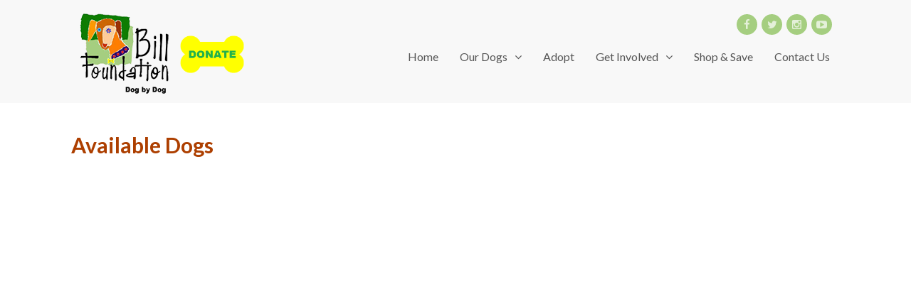

--- FILE ---
content_type: text/html; charset=UTF-8
request_url: https://billfoundation.org/available-dogs/
body_size: 33880
content:
<!DOCTYPE html>
<html lang="en-US">
<head>
<!-- From New Source -->
	<meta http-equiv="Content-Type" content="text/html; charset=UTF-8" />

	<meta name="viewport" content="width=device-width, minimum-scale=1, maximum-scale=1" />	<link rel="shortcut icon" href="https://billfoundation.org/wp-content/uploads/2015/07/favicon.ico">
	<link href="https://maxcdn.bootstrapcdn.com/bootstrap/3.3.6/css/bootstrap.min.css" rel="stylesheet" type="text/css"/>
	<!--<script src="https://cdnjs.cloudflare.com/ajax/libs/jqueryui/1.11.4/i18n/jquery-ui-i18n.js"></script>
	<link rel="stylesheet" type="text/css"
		  href=" https://cdnjs.cloudflare.com/ajax/libs/jqueryui/1.11.4/jquery-ui.css">-->
	<link rel="pingback" href="https://billfoundation.org/xmlrpc.php" />
	<title>Available Dogs &#8211; Bill Foundation</title>
<link rel="alternate" type="application/rss+xml" title="Bill Foundation &raquo; Feed" href="https://billfoundation.org/feed/" />
<link rel="alternate" type="application/rss+xml" title="Bill Foundation &raquo; Comments Feed" href="https://billfoundation.org/comments/feed/" />
<link rel="alternate" type="text/calendar" title="Bill Foundation &raquo; iCal Feed" href="https://billfoundation.org/events/?ical=1" />
<link rel="alternate" type="application/rss+xml" title="Bill Foundation &raquo; Available Dogs Comments Feed" href="https://billfoundation.org/available-dogs/feed/" />
		<script type="text/javascript">
			window._wpemojiSettings = {"baseUrl":"https:\/\/s.w.org\/images\/core\/emoji\/72x72\/","ext":".png","source":{"concatemoji":"https:\/\/billfoundation.org\/wp-includes\/js\/wp-emoji-release.min.js?ver=4.5.2"}};
			!function(a,b,c){function d(a){var c,d,e,f=b.createElement("canvas"),g=f.getContext&&f.getContext("2d"),h=String.fromCharCode;if(!g||!g.fillText)return!1;switch(g.textBaseline="top",g.font="600 32px Arial",a){case"flag":return g.fillText(h(55356,56806,55356,56826),0,0),f.toDataURL().length>3e3;case"diversity":return g.fillText(h(55356,57221),0,0),c=g.getImageData(16,16,1,1).data,d=c[0]+","+c[1]+","+c[2]+","+c[3],g.fillText(h(55356,57221,55356,57343),0,0),c=g.getImageData(16,16,1,1).data,e=c[0]+","+c[1]+","+c[2]+","+c[3],d!==e;case"simple":return g.fillText(h(55357,56835),0,0),0!==g.getImageData(16,16,1,1).data[0];case"unicode8":return g.fillText(h(55356,57135),0,0),0!==g.getImageData(16,16,1,1).data[0]}return!1}function e(a){var c=b.createElement("script");c.src=a,c.type="text/javascript",b.getElementsByTagName("head")[0].appendChild(c)}var f,g,h,i;for(i=Array("simple","flag","unicode8","diversity"),c.supports={everything:!0,everythingExceptFlag:!0},h=0;h<i.length;h++)c.supports[i[h]]=d(i[h]),c.supports.everything=c.supports.everything&&c.supports[i[h]],"flag"!==i[h]&&(c.supports.everythingExceptFlag=c.supports.everythingExceptFlag&&c.supports[i[h]]);c.supports.everythingExceptFlag=c.supports.everythingExceptFlag&&!c.supports.flag,c.DOMReady=!1,c.readyCallback=function(){c.DOMReady=!0},c.supports.everything||(g=function(){c.readyCallback()},b.addEventListener?(b.addEventListener("DOMContentLoaded",g,!1),a.addEventListener("load",g,!1)):(a.attachEvent("onload",g),b.attachEvent("onreadystatechange",function(){"complete"===b.readyState&&c.readyCallback()})),f=c.source||{},f.concatemoji?e(f.concatemoji):f.wpemoji&&f.twemoji&&(e(f.twemoji),e(f.wpemoji)))}(window,document,window._wpemojiSettings);
		</script>
		<style type="text/css">
img.wp-smiley,
img.emoji {
	display: inline !important;
	border: none !important;
	box-shadow: none !important;
	height: 1em !important;
	width: 1em !important;
	margin: 0 .07em !important;
	vertical-align: -0.1em !important;
	background: none !important;
	padding: 0 !important;
}
</style>
<link rel='stylesheet' id='contact-form-7-group-css' href='https://billfoundation.org/wp-content/plugins/bwp-minify/min/?f=wp-content/plugins/contact-form-7/includes/css/styles.css,wp-content/plugins/custom-facebook-feed/css/cff-style.css,wp-content/plugins/instagram-feed/css/sb-instagram.min.css,wp-content/plugins/revslider/rs-plugin/css/settings.css,wp-content/themes/petpress/css/standardize.css,wp-content/themes/petpress/css/slicknav.css,wp-content/themes/petpress/css/animate.css,wp-content/themes/petpress/style.css,wp-content/themes/petpress/css/responsive.css,wp-content/plugins/js_composer/assets/css/js_composer.css&#038;ver=1465550049' type='text/css' media='all' />
<style id='rs-plugin-settings-inline-css' type='text/css'>
.tp-caption a{color:#ff7302;text-shadow:none;-webkit-transition:all 0.2s ease-out;-moz-transition:all 0.2s ease-out;-o-transition:all 0.2s ease-out;-ms-transition:all 0.2s ease-out}.tp-caption a:hover{color:#ffa902}.largeredbtn{font-family:"Raleway",sans-serif;font-weight:900;font-size:16px;line-height:60px;color:#fff !important;text-decoration:none;padding-left:40px;padding-right:80px;padding-top:22px;padding-bottom:22px;background:rgb(234,91,31); background:-moz-linear-gradient(top,rgba(234,91,31,1) 0%,rgba(227,58,12,1) 100%); background:-webkit-gradient(linear,left top,left bottom,color-stop(0%,rgba(234,91,31,1)),color-stop(100%,rgba(227,58,12,1))); background:-webkit-linear-gradient(top,rgba(234,91,31,1) 0%,rgba(227,58,12,1) 100%); background:-o-linear-gradient(top,rgba(234,91,31,1) 0%,rgba(227,58,12,1) 100%); background:-ms-linear-gradient(top,rgba(234,91,31,1) 0%,rgba(227,58,12,1) 100%); background:linear-gradient(to bottom,rgba(234,91,31,1) 0%,rgba(227,58,12,1) 100%); filter:progid:DXImageTransform.Microsoft.gradient( startColorstr='#ea5b1f',endColorstr='#e33a0c',GradientType=0 )}.largeredbtn:hover{background:rgb(227,58,12); background:-moz-linear-gradient(top,rgba(227,58,12,1) 0%,rgba(234,91,31,1) 100%); background:-webkit-gradient(linear,left top,left bottom,color-stop(0%,rgba(227,58,12,1)),color-stop(100%,rgba(234,91,31,1))); background:-webkit-linear-gradient(top,rgba(227,58,12,1) 0%,rgba(234,91,31,1) 100%); background:-o-linear-gradient(top,rgba(227,58,12,1) 0%,rgba(234,91,31,1) 100%); background:-ms-linear-gradient(top,rgba(227,58,12,1) 0%,rgba(234,91,31,1) 100%); background:linear-gradient(to bottom,rgba(227,58,12,1) 0%,rgba(234,91,31,1) 100%); filter:progid:DXImageTransform.Microsoft.gradient( startColorstr='#e33a0c',endColorstr='#ea5b1f',GradientType=0 )}.fullrounded img{-webkit-border-radius:400px;-moz-border-radius:400px;border-radius:400px}
</style>
<link rel='stylesheet' id='cff-font-awesome-css'  href='https://maxcdn.bootstrapcdn.com/font-awesome/4.5.0/css/font-awesome.min.css?ver=4.5.0' type='text/css' media='all' />
<link rel='stylesheet' id='sb_instagram_icons-css'  href='https://maxcdn.bootstrapcdn.com/font-awesome/4.6.3/css/font-awesome.min.css?ver=4.6.3' type='text/css' media='all' />
<link rel='stylesheet' id='petpress-gf-custom-css'  href='//fonts.googleapis.com/css?family=Lato%3A100%2C200%2C300%2C400%2C500%2C600%2C700%2C800&#038;subset=latin%2Ccyrillic-ext%2Ccyrillic%2Cgreek-ext%2Cvietnamese%2Clatin-ext&#038;ver=4.5.2' type='text/css' media='all' />
<link rel='stylesheet' id='petpress-font-awesome-css'  href='//maxcdn.bootstrapcdn.com/font-awesome/4.3.0/css/font-awesome.min.css?ver=4.5.2' type='text/css' media='all' />
<script type='text/javascript'>
/* <![CDATA[ */
var tribe_events_linked_posts = {"post_types":{"tribe_venue":"venue","tribe_organizer":"organizer"}};
/* ]]> */
</script>
<script type='text/javascript' src='https://billfoundation.org/wp-includes/js/jquery/jquery.js?ver=1.12.3'></script>
<script type='text/javascript' src='https://billfoundation.org/wp-includes/js/jquery/jquery-migrate.min.js?ver=1.4.0' defer='defer'></script>
<script type='text/javascript' src='https://billfoundation.org/wp-content/plugins/bwp-minify/min/?f=wp-content/plugins/revslider/rs-plugin/js/jquery.themepunch.tools.min.js,wp-content/plugins/revslider/rs-plugin/js/jquery.themepunch.revolution.min.js,wp-content/themes/petpress/js/jquery.easing.js,wp-content/themes/petpress/js/jquery.slicknav.min.js,wp-content/themes/petpress/js/modernizr.js,wp-content/themes/petpress/js/fitvids.js,wp-content/themes/petpress/js/wow.min.js,wp-content/themes/petpress/js/isotope.pkgd.min.js,wp-content/themes/petpress/js/jquery.carouFredSel-6.2.1-packed.js,wp-content/themes/petpress/js/petpress.js&#038;ver=1465550049' defer='defer'></script>
<script type='text/javascript'>
/* <![CDATA[ */
var myAjax = {"ajax_url":"https:\/\/billfoundation.org\/wp-admin\/admin-ajax.php"};
/* ]]> */
</script>
<script type='text/javascript' src='https://billfoundation.org/wp-content/plugins/bwp-minify/min/?f=wp-content/themes/petpress/js/custom-scripts.js&#038;ver=1465550049' defer='defer'></script>
<link rel='https://api.w.org/' href='https://billfoundation.org/wp-json/' />
<link rel="EditURI" type="application/rsd+xml" title="RSD" href="https://billfoundation.org/xmlrpc.php?rsd" />
<link rel="wlwmanifest" type="application/wlwmanifest+xml" href="https://billfoundation.org/wp-includes/wlwmanifest.xml" /> 
<meta name="generator" content="WordPress 4.5.2" />
<link rel="canonical" href="https://billfoundation.org/available-dogs/" />
<link rel='shortlink' href='https://billfoundation.org/?p=1985' />
<link rel="alternate" type="application/json+oembed" href="https://billfoundation.org/wp-json/oembed/1.0/embed?url=https%3A%2F%2Fbillfoundation.org%2Favailable-dogs%2F" />
<link rel="alternate" type="text/xml+oembed" href="https://billfoundation.org/wp-json/oembed/1.0/embed?url=https%3A%2F%2Fbillfoundation.org%2Favailable-dogs%2F&#038;format=xml" />
		<script type="text/javascript">
			jQuery(document).ready(function() {
				// CUSTOM AJAX CONTENT LOADING FUNCTION
				var ajaxRevslider = function(obj) {
				
					// obj.type : Post Type
					// obj.id : ID of Content to Load
					// obj.aspectratio : The Aspect Ratio of the Container / Media
					// obj.selector : The Container Selector where the Content of Ajax will be injected. It is done via the Essential Grid on Return of Content
					
					var content = "";

					data = {};
					
					data.action = 'revslider_ajax_call_front';
					data.client_action = 'get_slider_html';
					data.token = '6e3f04a4dd';
					data.type = obj.type;
					data.id = obj.id;
					data.aspectratio = obj.aspectratio;
					
					// SYNC AJAX REQUEST
					jQuery.ajax({
						type:"post",
						url:"https://billfoundation.org/wp-admin/admin-ajax.php",
						dataType: 'json',
						data:data,
						async:false,
						success: function(ret, textStatus, XMLHttpRequest) {
							if(ret.success == true)
								content = ret.data;								
						},
						error: function(e) {
							console.log(e);
						}
					});
					
					 // FIRST RETURN THE CONTENT WHEN IT IS LOADED !!
					 return content;						 
				};
				
				// CUSTOM AJAX FUNCTION TO REMOVE THE SLIDER
				var ajaxRemoveRevslider = function(obj) {
					return jQuery(obj.selector+" .rev_slider").revkill();
				};

				// EXTEND THE AJAX CONTENT LOADING TYPES WITH TYPE AND FUNCTION
				var extendessential = setInterval(function() {
					if (jQuery.fn.tpessential != undefined) {
						clearInterval(extendessential);
						if(typeof(jQuery.fn.tpessential.defaults) !== 'undefined') {
							jQuery.fn.tpessential.defaults.ajaxTypes.push({type:"revslider",func:ajaxRevslider,killfunc:ajaxRemoveRevslider,openAnimationSpeed:0.3});   
							// type:  Name of the Post to load via Ajax into the Essential Grid Ajax Container
							// func: the Function Name which is Called once the Item with the Post Type has been clicked
							// killfunc: function to kill in case the Ajax Window going to be removed (before Remove function !
							// openAnimationSpeed: how quick the Ajax Content window should be animated (default is 0.3)
						}
					}
				},30);
			});
		</script>
		<style type="text/css">/* *****************************
FONTS
***************************** */


body { font-family:'Lato', sans-serif; font-size:14px; font-weight:400; line-height:1.5; color:#555; }
input, textarea { font-family:'Lato', sans-serif; }

/* *****************************
LAYOUT CUSTOMIZATIONS
***************************** */

	#petpressWrapper { width:100%; margin:0 auto; }
	
body {  background-color:#eee; }
#petpressHeaderWrap {  background-color:#f8f8f8; }
#petpressHeaderTop { height:120px; }


/* *****************************
COLORS
***************************** */


	/* WOOCOMMERCE */
	.woocommerce a.button, .woocommerce button.button, .woocommerce input.button, .woocommerce #review_form #submit, .woocommerce #payment #place_order, .woocommerce-page #payment #place_order,
	.woocommerce div.product form.cart .button, .woocommerce #content div.product form.cart .button, .woocommerce-page div.product form.cart .button, .woocommerce-page #content div.product form.cart .button,
	.woocommerce #review_form #respond .form-submit input, .woocommerce-page #review_form #respond .form-submit input, .woocommerce a.button:visited, .woocommerce a.button:link
	{ background:#43525a; color:#fff; }
	.woocommerce a.button:hover, .woocommerce button.button:hover, .woocommerce input.button:hover, .woocommerce #review_form #submit:hover, .woocommerce #payment #place_order:hover, .woocommerce-page #payment #place_order:hover,
	.woocommerce div.product form.cart .button:hover, .woocommerce #content div.product form.cart .button:hover, .woocommerce-page div.product form.cart .button:hover, .woocommerce-page #content div.product form.cart .button:hover,
	.woocommerce #review_form #respond .form-submit input:hover, .woocommerce-page #review_form #respond .form-submit input:hover
	{ background:#000; color:#fff; }
	.woocommerce ul.products li.product a:first-child .onsale, .woocommerce .product .onsale, .woocommerce a.button.alt, .woocommerce button.button.alt, .woocommerce input.button.alt, .woocommerce #respond input#submit.alt, .woocommerce #content input.button.alt, .woocommerce-page a.button.alt, .woocommerce-page button.button.alt, .woocommerce-page input.button.alt, .woocommerce-page #respond input#submit.alt, .woocommerce-page #content input.button.alt {
	background:#43525a; color:#ffffff; }
	.woocommerce a.button.alt:hover, .woocommerce button.button.alt:hover, .woocommerce input.button.alt:hover, .woocommerce #respond input#submit.alt:hover, .woocommerce #content input.button.alt:hover, .woocommerce-page a.button.alt:hover, .woocommerce-page button.button.alt:hover, .woocommerce-page input.button.alt:hover, .woocommerce-page #respond input#submit.alt:hover, .woocommerce-page #content input.button.alt:hover {
	background:#000000; color:#ffffff; }
	.woocommerce .woocommerce-info, .woocommerce-page .woocommerce-info { border-top-color:#43525a; }


/* LINKS */
body a,
.sticky-tag { color:#F2695F; }
body a:hover { color:#555; }

/* CUSTOM COLORS */
.bgColor-1, .tp-caption .bgColor-1 { background-color:#43525a; color:#ffffff; }
.bgColor-1:hover, .tp-caption .bgColor-1:hover { background-color:#000000; color:#ffffff; }
.bgColor-2, .tp-caption .bgColor-2 { background-color:#43525a; color:#fff; }
.bgColor-2:hover, .tp-caption .bgColor-2:hover { background-color:#000; color:#fff; }
.bgColor-3, .tp-caption .bgColor-3 { background-color:#aaa; color:#fff; }
.bgColor-3:hover, .tp-caption .bgColor-3:hover { background-color:#666; color:#fff; }

/* FORM ELEMENTS */
button, input[type="button"], input[type="reset"], input[type="submit"], .wysija-submit, #comments-list ol li.comment div.reply a, .searchform .searchsubmit, .widget form#searchform #searchsubmit { background-color:#43525a; color:#ffffff; }
button:hover, input[type="button"]:hover, input[type="reset"]:hover, input[type="submit"]:hover, .wysija-submit:hover, #comments-list ol li.comment div.reply a:hover, .searchform .searchsubmit:hover, .widget form#searchform #searchsubmit:hover { background-color:#000000; color:#ffffff; }
input[type=text], input[type=email], input[type=password], textarea { border:1px solid #ddd; background:#fff; color:#888; }

/* COMMENT ELEMENTS */
#comments-list #cancel-comment-reply-link { background-color:#aaa; color:#fff; }
#comments-list #cancel-comment-reply-link:hover { background-color:#666; color:#fff; }

/* LAYOUT ITEMS */
#petpressWrapper { }

/* HEADER */
#petpress-top-bar { color:#555; }
#petpress-top-bar a, #petpress-top-bar strong.phone-title { color:#f2695f; }
#petpress-top-bar a:hover { color:#000; }
#petpressHeaderTop .petpressRight p { color:#555; }

/* NAVIGATION */
ul.petpressNav li a { color:#555; }
ul.petpressNav > li > a:hover, ul.petpressNav > li:hover > a { color:#000000; }
ul.petpressNav > li > a:hover, ul.petpressNav > li:hover > a { border-color:#F2695F; }
ul.petpressNav > li > ul > li > a { background-color: #ffffff; }
ul.petpressNav > li > ul > li > a { color:#000000; }
ul.petpressNav > li > ul > li > a:hover, ul.petpressNav > li > ul > li:hover > a { color:#757575; }

/* SLICKNAV */
.slicknav_menu { background:#44535B; }
.slicknav_menu a.slicknav_btn { background:#F2695F; }
.slicknav_menu .slicknav_icon-bar { background:#ffffff; }
.slicknav_nav a, .slicknav_nav a span.slicknav_arrow { color:#000000; }
.slicknav_nav a:hover, .slicknav_nav a:hover span.slicknav_arrow { color:#000000; }

/* SOCIALS */
footer .petpressSocials a { color:#888; }
footer .petpressSocials small { background-color:#333; }
footer .petpressSocials a:hover i { color: #fff; }
footer .petpressSocials a:hover small { background-color: #F2695F; }

/* SLIDER */
.petpressSlider { background:transparent; }

/* BLOG PANELS */
.petpressDarkGray .petpressPostPanels .petpressPostThumbEmpty { background:#888; color:#aaa; }
.petpressDarkGray .petpressPostPanels article { border:none; }
.petpressPostPanels article { border:1px solid #ccc; background:#fff; }
.petpressPostPanels .petpressPostThumbEmpty { background:#ddd; color:#fff; }
.petpressPostPanels .petpressPostThumbEmpty:hover { background:#F2695F; color:#fff; }
.petpressPostPanels .petpressPostThumb span.overlay { color:#fff; }
.petpressPostPanels article .petpressPost h4 a, .petpressPostPanels article .petpressPost p { color:#555; }
.petpressPostPanels article .petpressPost h4 a:hover { color:#F2695F; }
.petpressPostPanels .petpressPostMeta { background:#f5f5f5; }

.petpressPostPanels .petpressPostThumb span.overlay,
.petpressPostList .petpressPostThumb span.overlay { background:rgba(242, 105, 95, 0.8)}

/* BLOG LIST VIEW */
.petpressDarkGray .petpressPostList .petpressPostThumbEmpty { background:#555; color:#aaa; }
.petpressPostList .petpressPostThumbEmpty { background:#ddd; color:#fff; }
.petpressPostList .petpressPostThumbEmpty:hover { background:#F2695F; color:#fff; }
.petpressPostList .petpressPostThumb span.overlay { color:#fff; }
.petpressPostList article .petpressPost h4 a, .petpressPostList article .petpressPost p { color:#555; }
.petpressPostList article .petpressPost h4 a:hover { color:#F2695F; }
.petpressPostList article .petpressPostMeta, .petpressPostList article .petpressPostMeta a { color:#aaa; }
.petpressPostList article .petpressPostMeta a:hover { color:#555; }

.petpressPostMeta, .petpressPostMeta a { color:#aaa; }
.petpressPostMeta a:hover { color:#555; }

/* PAGINATION */
.petpressPostsPagination li a { background:#F2695F; color:#fff; }
.petpressPostsPagination li.petpressPrevNextButton a { background:none; color:#F2695F; }
.petpressPostsPagination li a:hover { background:#333; }
.petpressPostsPagination li.petpressPrevNextButton a:hover { background:none; color:#333; }
.petpressPostsPagination li.active a, .petpressPostsPagination li.active a:hover { background:#eee; color:#aaa; }

/* RECENT TWEETS */
.petpressRecentTweets { background:#B1DB5E; color:#fff; }
.petpressRecentTweets .petpressTweetsPrev,
.petpressRecentTweets .petpressTweetsNext { color:#fff; }
.petpressRecentTweets a, .petpressRecentTweets a:hover { color:#fff; }

/* FOOTER */
footer, footer a { background:#000; color:#aaa; }

/* OVERRIDES */
#petpressHeader.petpressHeaderTransparent #petpressWrapper { background:none; }
#petpressHeader.petpressHeaderTransparent #petpressHeaderTop { background:none; }
#petpressHeader.petpressHeaderTransparent #petpressNavBar { background:none; }</style><meta name="generator" content="Powered by Visual Composer - drag and drop page builder for WordPress."/>
<!--[if IE 8]><link rel="stylesheet" type="text/css" href="https://billfoundation.org/wp-content/plugins/js_composer/assets/css/vc-ie8.css" media="screen"><![endif]--><noscript><style> .wpb_animate_when_almost_visible { opacity: 1; }</style></noscript>    
	<script>
(function(i,s,o,g,r,a,m){i['GoogleAnalyticsObject']=r;i[r]=i[r]||function(){
(i[r].q=i[r].q||[]).push(arguments)},i[r].l=1*new Date();a=s.createElement(o),
m=s.getElementsByTagName(o)[0];a.async=1;a.src=g;m.parentNode.insertBefore(a,m)
})(window,document,'script','https://www.google-analytics.com/analytics.js','ga');

ga('create', 'UA-77895900-1', 'auto');
ga('send', 'pageview');

</script>

</head>

<body class="page page-id-1985 page-template-default full transparent wpb-js-composer js-comp-ver-4.5.3 vc_responsive">

<div id="petpressWrapper">
	
	<div class="mobile-nav-wrapper mobile"><div id="mobileSlickNav"></div><ul id="mobileNav" class="menu"><li id="menu-item-2010" class="menu-item menu-item-type-post_type menu-item-object-page menu-item-2010"><a href="https://billfoundation.org/">Home</a></li>
<li id="menu-item-2011" class="menu-item menu-item-type-custom menu-item-object-custom current-menu-ancestor current-menu-parent menu-item-has-children menu-item-2011"><a href="https://www.billfoundation.org/available-dogs">Our Dogs</a>
<ul class="sub-menu">
	<li id="menu-item-2012" class="menu-item menu-item-type-post_type menu-item-object-page current-menu-item page_item page-item-1985 current_page_item menu-item-2012"><a href="https://billfoundation.org/available-dogs/">Available Dogs</a></li>
	<li id="menu-item-2014" class="menu-item menu-item-type-post_type menu-item-object-page menu-item-2014"><a href="https://billfoundation.org/feature-dogs/">Featured Dogs</a></li>
	<li id="menu-item-2013" class="menu-item menu-item-type-post_type menu-item-object-page menu-item-2013"><a href="https://billfoundation.org/before-and-after/">Before And After</a></li>
</ul>
</li>
<li id="menu-item-2015" class="menu-item menu-item-type-post_type menu-item-object-page menu-item-2015"><a href="https://billfoundation.org/adopt/">Adopt</a></li>
<li id="menu-item-2018" class="menu-item menu-item-type-custom menu-item-object-custom menu-item-has-children menu-item-2018"><a href="https://www.billfoundation.org/get-involved">Get Involved</a>
<ul class="sub-menu">
	<li id="menu-item-2022" class="menu-item menu-item-type-post_type menu-item-object-page menu-item-2022"><a href="https://billfoundation.org/volunteer/">Volunteer</a></li>
	<li id="menu-item-2020" class="menu-item menu-item-type-post_type menu-item-object-page menu-item-2020"><a href="https://billfoundation.org/foster/">Foster</a></li>
	<li id="menu-item-2019" class="menu-item menu-item-type-post_type menu-item-object-page menu-item-2019"><a href="https://billfoundation.org/donate/">Donate</a></li>
	<li id="menu-item-2575" class="menu-item menu-item-type-custom menu-item-object-custom menu-item-2575"><a href="https://www.billfoundation.org/events/">Calendar Of Events</a></li>
	<li id="menu-item-2574" class="menu-item menu-item-type-custom menu-item-object-custom menu-item-2574"><a href="https://www.billfoundation.org/events/list/">Upcoming Special Events</a></li>
</ul>
</li>
<li id="menu-item-2017" class="menu-item menu-item-type-post_type menu-item-object-page menu-item-2017"><a href="https://billfoundation.org/shop-save/">Shop &#038; Save</a></li>
<li id="menu-item-2050" class="menu-item menu-item-type-post_type menu-item-object-page menu-item-2050"><a href="https://billfoundation.org/contact-us/">Contact Us</a></li>
</ul><div style="width:300px; margin-right:10px; position:inherit;"><div id="mobileImageLogo"><a href="http://www.billfoundation.org/" ><img src="https://www.billfoundation.org/wp-content/uploads/2015/07/logo-rt.png"></a></div><div style="float:left;padding: 14px 0;display:none;margin-left:18px;" class="donate_img_mobile"><a href="http://www.billfoundation.org/donate/"><img src="https://www.billfoundation.org/wp-content/uploads/2015/07/donate.png"></a></div></div></div>	
	<div id="petpressHeaderWrap">

				<div class="petpressShell">
			
						
		</div>
		
		<!-- HEADER -->
		<header id="petpressHeader" class="petpressHeaderOver">
		
						
			<!-- TOP HEADER -->
			<section id="petpressHeaderTop">
				<div class="petpressShell clearfix">
					<div class="topLogos" >
                    <div class="petpressLeft logo">
						<a href="https://billfoundation.org" id="petpressLogo"><img src="https://billfoundation.org/wp-content/uploads/2015/07/logo.png" alt="Bill Foundation" style="height:129px;" /></a>
					</div>
                    <div class="donate_img"><a href="http://www.billfoundation.org/donate/"><img src="https://www.billfoundation.org/wp-content/uploads/2015/07/donate.png" class="img1"></a>
<!--<a target="_blank" href="https://www.crowdrise.com/bill-foundation"><img src="https://www.billfoundation.org/wp-content/uploads/2016/07/saveing-pets-challenge.png" class="img2"></a>-->
</div>		
                   
					</div>
                    <div class="petpressRight" style="height:120px;">
						<!-- NAVIGATION -->
						<nav id="petpressNavBar">
							<div class="menu-header-container"><ul id="menu-header" class="petpressNav petpressLeft menu"><li class="menu-item menu-item-type-post_type menu-item-object-page menu-item-2010"><a href="https://billfoundation.org/">Home</a></li>
<li class="menu-item menu-item-type-custom menu-item-object-custom current-menu-ancestor current-menu-parent menu-item-has-children menu-item-2011"><a href="https://www.billfoundation.org/available-dogs">Our Dogs</a>
<ul class="sub-menu">
	<li class="menu-item menu-item-type-post_type menu-item-object-page current-menu-item page_item page-item-1985 current_page_item menu-item-2012"><a href="https://billfoundation.org/available-dogs/">Available Dogs</a></li>
	<li class="menu-item menu-item-type-post_type menu-item-object-page menu-item-2014"><a href="https://billfoundation.org/feature-dogs/">Featured Dogs</a></li>
	<li class="menu-item menu-item-type-post_type menu-item-object-page menu-item-2013"><a href="https://billfoundation.org/before-and-after/">Before And After</a></li>
</ul>
</li>
<li class="menu-item menu-item-type-post_type menu-item-object-page menu-item-2015"><a href="https://billfoundation.org/adopt/">Adopt</a></li>
<li class="menu-item menu-item-type-custom menu-item-object-custom menu-item-has-children menu-item-2018"><a href="https://www.billfoundation.org/get-involved">Get Involved</a>
<ul class="sub-menu">
	<li class="menu-item menu-item-type-post_type menu-item-object-page menu-item-2022"><a href="https://billfoundation.org/volunteer/">Volunteer</a></li>
	<li class="menu-item menu-item-type-post_type menu-item-object-page menu-item-2020"><a href="https://billfoundation.org/foster/">Foster</a></li>
	<li class="menu-item menu-item-type-post_type menu-item-object-page menu-item-2019"><a href="https://billfoundation.org/donate/">Donate</a></li>
	<li class="menu-item menu-item-type-custom menu-item-object-custom menu-item-2575"><a href="https://www.billfoundation.org/events/">Calendar Of Events</a></li>
	<li class="menu-item menu-item-type-custom menu-item-object-custom menu-item-2574"><a href="https://www.billfoundation.org/events/list/">Upcoming Special Events</a></li>
</ul>
</li>
<li class="menu-item menu-item-type-post_type menu-item-object-page menu-item-2017"><a href="https://billfoundation.org/shop-save/">Shop &#038; Save</a></li>
<li class="menu-item menu-item-type-post_type menu-item-object-page menu-item-2050"><a href="https://billfoundation.org/contact-us/">Contact Us</a></li>
</ul></div>                            
						</nav>
		
					</div>
<!--                    <div style="font-size: 15px;padding: 6px 0 0;text-align: center;padding: 6px 0 0;"><img src="http://intellimedianetworksbeta.com/billfoundation/wp-content/uploads/2015/07/853e37_227d4c22d8d74cc39ab1cf3f4accf7381.png_srz_p_140_85_75_22_0.50_1.20_0.00_png_srz1.png" height="35"/></div>
-->               
  
                      <div class="petpressSocials petpressRight">
						<ul style="height: 29px;list-style: outside none none;float:right;">
						  <li class="social_bar"><a title="Facebook" target="_blank" href="https://www.facebook.com/BillFoundationDogRescue"><i class="fa fa-facebook"></i><small></small></a></li><li class="social_bar"><a title="Twitter" target="_blank" href="https://twitter.com/billfoundation"><i class="fa fa-twitter"></i><small></small></a></li><li class="social_bar"><a title="Instagram" target="_blank" href="https://instagram.com/billfoundation/"><i class="fa fa-instagram"></i><small></small></a></li><li class="social_bar"><a title="YouTube" target="_blank" href="https://www.youtube.com/user/billfoundationdog"><i class="fa fa-youtube-play"></i><small></small></a></li></ul>
					</div>
				</div>
			</section>
			
		</header>
		
	</div>



					<!-- PAGE CONTENT -->
					<section class="petpressHPBlock petpressWhite petpressFullContent">
						<div class="petpressShell">
						
													
							<article class="petpressPageContent">
								<h1 class="entry-title">Available Dogs</h1><div id="post-1985" class="article post-1985 page type-page status-publish hentry">	<div  class="vc_row wpb_row vc_row-fluid">
	<div class="vc_col-sm-12 wpb_column vc_column_container ">
		<div class="wpb_wrapper">
			
	<div class="wpb_text_column wpb_content_element ">
		<div class="wpb_wrapper">
			<div class="feature_dog"><iframe src="https://searchtools.adoptapet.com/cgi-bin/searchtools.cgi/portable_pet_list?shelter_id=73506&amp;size=450x600_grid&amp;color=green&amp;clan_name=&amp;title=&amp;sort_by=pet_name" width="100%" height="100%"></iframe></div>

		</div> 
	</div> 
		</div> 
	</div> 
</div>
</div>							</article>
							
														
															
						</div>
					</section>
					<!-- FOOTER -->
<footer>
    <div class="petpressShell cf">

                        <div class="petpressLeft">
                Copyright @ 2023 Bill Foundation. All Rights Reserved.                </div>                <div class="petpressSocials petpressRight">
                <ul>
                    <li><a href="https://www.facebook.com/BillFoundationDogRescue/" target="_blank" title="Facebook"><i class="fa fa-facebook"></i><small></small></a></li><li><a href="https://twitter.com/billfoundation" target="_blank" title="Twitter"><i class="fa fa-twitter"></i><small></small></a></li><li><a href="https://instagram.com/billfoundation/" target="_blank" title="Instagram"><i class="fa fa-instagram"></i><small></small></a></li><li><a href="https://www.youtube.com/user/billfoundationdog" target="_blank" title="YouTube"><i class="fa fa-youtube-play"></i><small></small></a></li>                </ul>
                </div>
    </div>
</footer>

</div>
<script type="text/javascript">
    /*jQuery('#monthly_donor').load(function() {
     var head = jQuery("#monthly_donor").contents().find("form#FSForm");
     alert('hi');
     var css = '<style type="text/css">' +
     '.outside{display:none}; ' +
     '</style>';
     jQuery(head).append(css);
     });*/
</script>
<script src="https://www.billfoundation.org/wp-content/themes/petpress/js/jquery.nicescroll.min.js"
        type="text/javascript"></script>
<script type="text/javascript">
    jQuery(window).load(function () {
        jQuery("img").removeAttr("title");
        jQuery("img").removeAttr("alt");

        jQuery("a.slicknav_btn").click(function () {
            if (jQuery('.tp-bullets').is(':visible')) {
                jQuery(".tp-bullets").hide();
            } else {
                jQuery(".tp-bullets").show();
            }
            if (jQuery('.tparrows').is(':visible')) {
                jQuery(".tparrows").hide();
            } else {
                jQuery(".tparrows").show();
            }
        });
        if (jQuery.browser.safari) {

            jQuery('.volunteer_app_btn').css({'height': '2720px'});
            jQuery('.adoption_app_btn').css({'height': '2570px'});

        }
        jQuery.browser.chrome = /chrom(e|ium)/.test(navigator.userAgent.toLowerCase());

        if (jQuery.browser.chrome) {
            jQuery('.adoption_app_btn').css({'height': '2600px'});
        }
        if (jQuery.browser.msie) {
            jQuery('.adoption_app_btn').css({'height': '2570px'});
            jQuery('.volunteer_app_btn').css({'height': '2700px'});

        }
    });
    jQuery(document).ready(function () {
        jQuery(".tp-bullets").show();
        jQuery(".tparrows").show();
        jQuery('#monthly_donor .outside').hide();
        jQuery("#cff").niceScroll({cursorcolor: "#44535B", touchbehavior: "true", cursordragontouch: "true"});

    });


</script>
<!-- Custom Facebook Feed JS -->
<script type="text/javascript">
var cfflinkhashtags = "true";
</script>
<script type='text/javascript'>
/* <![CDATA[ */
var _wpcf7 = {"loaderUrl":"https:\/\/billfoundation.org\/wp-content\/plugins\/contact-form-7\/images\/ajax-loader.gif","recaptcha":{"messages":{"empty":"Please verify that you are not a robot."}},"sending":"Sending ..."};
/* ]]> */
</script>
<script type='text/javascript' src='https://billfoundation.org/wp-content/plugins/bwp-minify/min/?f=wp-includes/js/comment-reply.min.js,wp-content/plugins/contact-form-7/includes/js/jquery.form.min.js,wp-content/plugins/contact-form-7/includes/js/scripts.js,wp-content/plugins/custom-facebook-feed/js/cff-scripts.js,wp-includes/js/wp-embed.min.js,wp-content/plugins/js_composer/assets/js/js_composer_front.js&#038;ver=1465550049' defer='defer'></script>

</body>
</html>

--- FILE ---
content_type: text/plain
request_url: https://www.google-analytics.com/j/collect?v=1&_v=j102&a=1361088145&t=pageview&_s=1&dl=https%3A%2F%2Fbillfoundation.org%2Favailable-dogs%2F&ul=en-us%40posix&dt=Available%20Dogs%20%E2%80%93%20Bill%20Foundation&sr=1280x720&vp=1280x720&_u=IEBAAEABAAAAACAAI~&jid=1861148318&gjid=584858682&cid=1666180177.1764997593&tid=UA-77895900-1&_gid=2058697176.1764997593&_r=1&_slc=1&z=47634947
body_size: -451
content:
2,cG-SJX1D2JPXC